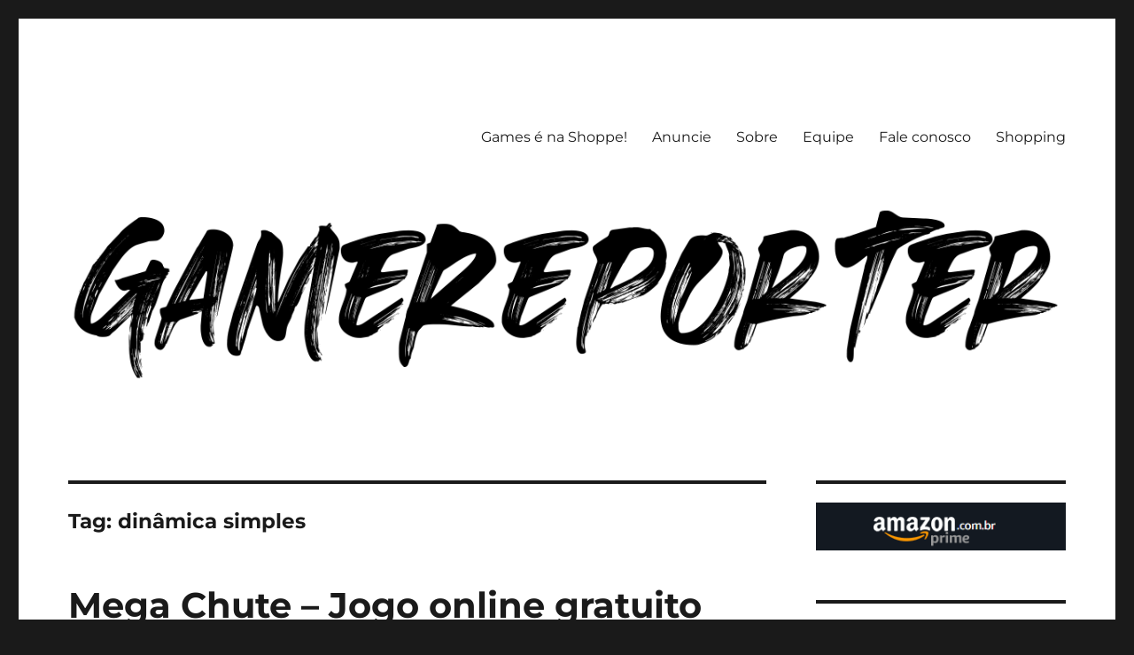

--- FILE ---
content_type: text/html; charset=utf-8
request_url: https://www.google.com/recaptcha/api2/aframe
body_size: 268
content:
<!DOCTYPE HTML><html><head><meta http-equiv="content-type" content="text/html; charset=UTF-8"></head><body><script nonce="q33WVqfk9vn4hbeYyQKI9g">/** Anti-fraud and anti-abuse applications only. See google.com/recaptcha */ try{var clients={'sodar':'https://pagead2.googlesyndication.com/pagead/sodar?'};window.addEventListener("message",function(a){try{if(a.source===window.parent){var b=JSON.parse(a.data);var c=clients[b['id']];if(c){var d=document.createElement('img');d.src=c+b['params']+'&rc='+(localStorage.getItem("rc::a")?sessionStorage.getItem("rc::b"):"");window.document.body.appendChild(d);sessionStorage.setItem("rc::e",parseInt(sessionStorage.getItem("rc::e")||0)+1);localStorage.setItem("rc::h",'1768075761419');}}}catch(b){}});window.parent.postMessage("_grecaptcha_ready", "*");}catch(b){}</script></body></html>